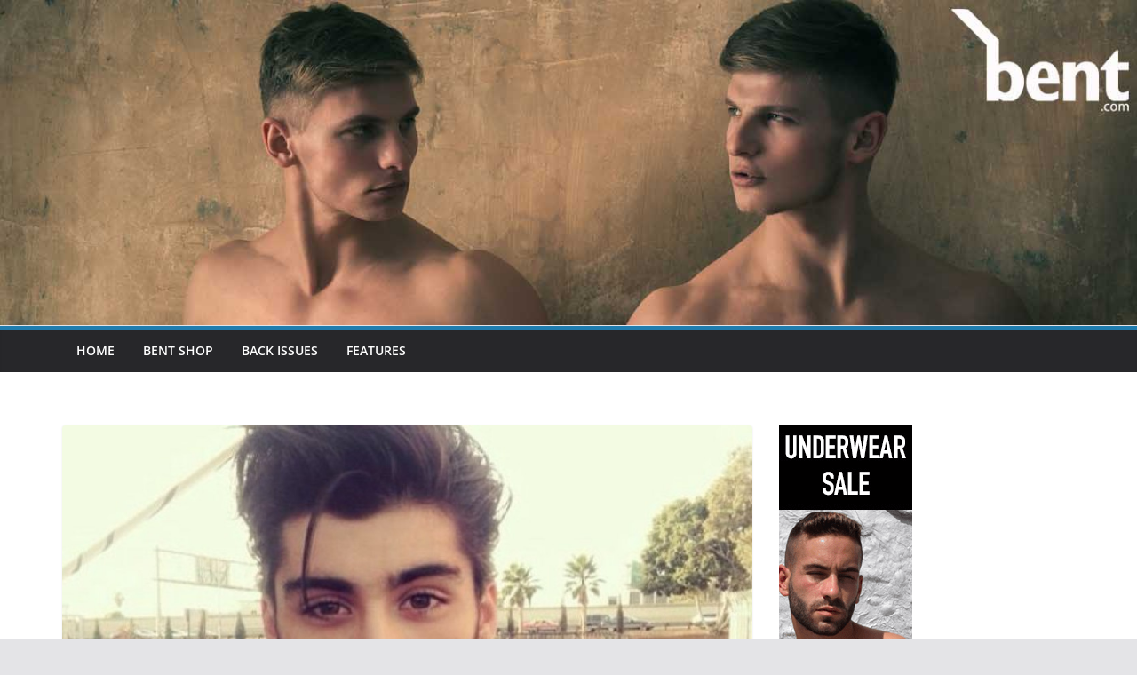

--- FILE ---
content_type: text/css
request_url: https://mag.bent.com/wp-content/themes/bent-child/style.css?ver=1769045627
body_size: 370
content:
/*
Theme Name: Bent Child
Theme URI: https://www.richardbeckett.co.uk
description: >-
  Bent Child Theme
Author: Richard Beckett
Author URI: https://www.richardbeckett.co.uk
Template: colormag
Version: 1.0.0
License: GNU General Public License v2 or later
License URI: https://www.gnu.org/licenses/gpl-2.0.html
Tags: fixes, seo
Text Domain: bent-child
*/
.homeh1{border-bottom:1px solid #efefef;font-size:32px;margin-left:12px;margin-right:12px;padding-bottom:10px;}.next a,.previous a{word-break: normal;}.cm-header-1 .cm-row {padding:0}.below-entry-meta a {font-size: 12px;color:#888;margin-right:10px;}.below-entry-meta i {margin-right:5px;}.below-entry-meta { margin-bottom: 15px;}.copyright a {color: #fff;text-decoration: underline;}.cm-entry-summary p {font-size: 16px;}.below-entry-meta .tag-links a {margin-right: 0;}.cm-entry-title a:hover {text-decoration: none;}.cm-entry-summary a:hover {text-decoration: underline}#cm-masthead #cm-header-1 {display:none;}:root :where(a:where(:not(.wp-element-button))) {text-decoration: inherit}
